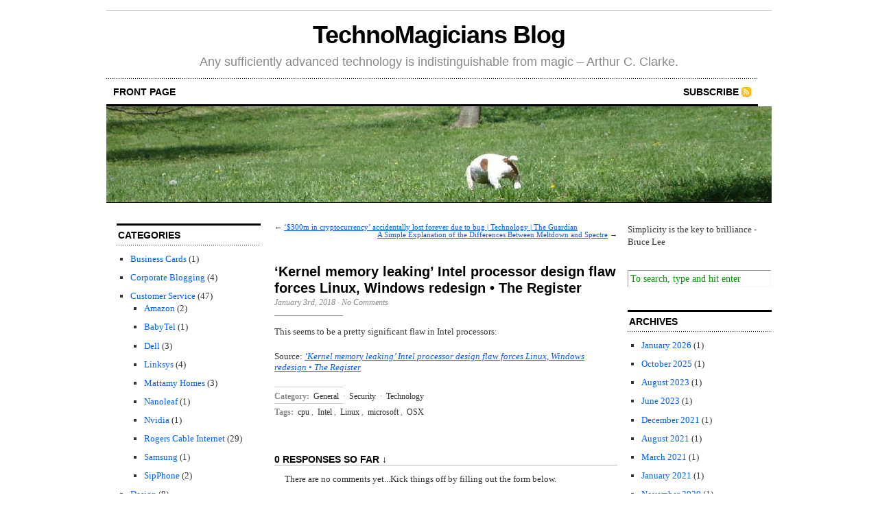

--- FILE ---
content_type: text/html; charset=UTF-8
request_url: https://www.kosmo.com/blogs/techno/?p=765
body_size: 9169
content:
<!DOCTYPE html PUBLIC "-//W3C//DTD XHTML 1.0 Transitional//EN" "http://www.w3.org/TR/xhtml1/DTD/xhtml1-transitional.dtd">
<html xmlns="http://www.w3.org/1999/xhtml">

<head profile="http://gmpg.org/xfn/11">
	<meta http-equiv="Content-Type" content="text/html; charset=UTF-8" />
	
	<title>  &#8216;Kernel memory leaking&#8217; Intel processor design flaw forces Linux, Windows redesign • The Register</title>
	
	<meta name="generator" content="WordPress 6.8.3" /> <!-- leave this for stats -->
	
	<link rel="stylesheet" href="https://www.kosmo.com/blogs/techno/wp-content/themes/cutline-3-column-split-11/style.css" type="text/css" media="screen" />
	<link rel="stylesheet" href="https://www.kosmo.com/blogs/techno/wp-content/themes/cutline-3-column-split-11/custom.css" type="text/css" media="screen" />
	<!--[if lte IE 7]>
	<link rel="stylesheet" type="text/css" href="https://www.kosmo.com/blogs/techno/wp-content/themes/cutline-3-column-split-11/ie7.css" media="screen" />
	<![endif]-->
	<!--[if lte IE 6]>
	<link rel="stylesheet" type="text/css" href="https://www.kosmo.com/blogs/techno/wp-content/themes/cutline-3-column-split-11/ie6.css" media="screen" />
	<![endif]-->
	<link rel="alternate" type="application/rss+xml" title="TechnoMagicians Blog RSS Feed" href="https://www.kosmo.com/blogs/techno/?feed=rss2" />
	<link rel="pingback" href="https://www.kosmo.com/blogs/techno/xmlrpc.php" />

	<meta name='robots' content='max-image-preview:large' />
	<style>img:is([sizes="auto" i], [sizes^="auto," i]) { contain-intrinsic-size: 3000px 1500px }</style>
	<link rel="alternate" type="application/rss+xml" title="TechnoMagicians Blog &raquo; &#8216;Kernel memory leaking&#8217; Intel processor design flaw forces Linux, Windows redesign • The Register Comments Feed" href="https://www.kosmo.com/blogs/techno/?feed=rss2&#038;p=765" />
<script type="text/javascript">
/* <![CDATA[ */
window._wpemojiSettings = {"baseUrl":"https:\/\/s.w.org\/images\/core\/emoji\/16.0.1\/72x72\/","ext":".png","svgUrl":"https:\/\/s.w.org\/images\/core\/emoji\/16.0.1\/svg\/","svgExt":".svg","source":{"concatemoji":"https:\/\/www.kosmo.com\/blogs\/techno\/wp-includes\/js\/wp-emoji-release.min.js?ver=6.8.3"}};
/*! This file is auto-generated */
!function(s,n){var o,i,e;function c(e){try{var t={supportTests:e,timestamp:(new Date).valueOf()};sessionStorage.setItem(o,JSON.stringify(t))}catch(e){}}function p(e,t,n){e.clearRect(0,0,e.canvas.width,e.canvas.height),e.fillText(t,0,0);var t=new Uint32Array(e.getImageData(0,0,e.canvas.width,e.canvas.height).data),a=(e.clearRect(0,0,e.canvas.width,e.canvas.height),e.fillText(n,0,0),new Uint32Array(e.getImageData(0,0,e.canvas.width,e.canvas.height).data));return t.every(function(e,t){return e===a[t]})}function u(e,t){e.clearRect(0,0,e.canvas.width,e.canvas.height),e.fillText(t,0,0);for(var n=e.getImageData(16,16,1,1),a=0;a<n.data.length;a++)if(0!==n.data[a])return!1;return!0}function f(e,t,n,a){switch(t){case"flag":return n(e,"\ud83c\udff3\ufe0f\u200d\u26a7\ufe0f","\ud83c\udff3\ufe0f\u200b\u26a7\ufe0f")?!1:!n(e,"\ud83c\udde8\ud83c\uddf6","\ud83c\udde8\u200b\ud83c\uddf6")&&!n(e,"\ud83c\udff4\udb40\udc67\udb40\udc62\udb40\udc65\udb40\udc6e\udb40\udc67\udb40\udc7f","\ud83c\udff4\u200b\udb40\udc67\u200b\udb40\udc62\u200b\udb40\udc65\u200b\udb40\udc6e\u200b\udb40\udc67\u200b\udb40\udc7f");case"emoji":return!a(e,"\ud83e\udedf")}return!1}function g(e,t,n,a){var r="undefined"!=typeof WorkerGlobalScope&&self instanceof WorkerGlobalScope?new OffscreenCanvas(300,150):s.createElement("canvas"),o=r.getContext("2d",{willReadFrequently:!0}),i=(o.textBaseline="top",o.font="600 32px Arial",{});return e.forEach(function(e){i[e]=t(o,e,n,a)}),i}function t(e){var t=s.createElement("script");t.src=e,t.defer=!0,s.head.appendChild(t)}"undefined"!=typeof Promise&&(o="wpEmojiSettingsSupports",i=["flag","emoji"],n.supports={everything:!0,everythingExceptFlag:!0},e=new Promise(function(e){s.addEventListener("DOMContentLoaded",e,{once:!0})}),new Promise(function(t){var n=function(){try{var e=JSON.parse(sessionStorage.getItem(o));if("object"==typeof e&&"number"==typeof e.timestamp&&(new Date).valueOf()<e.timestamp+604800&&"object"==typeof e.supportTests)return e.supportTests}catch(e){}return null}();if(!n){if("undefined"!=typeof Worker&&"undefined"!=typeof OffscreenCanvas&&"undefined"!=typeof URL&&URL.createObjectURL&&"undefined"!=typeof Blob)try{var e="postMessage("+g.toString()+"("+[JSON.stringify(i),f.toString(),p.toString(),u.toString()].join(",")+"));",a=new Blob([e],{type:"text/javascript"}),r=new Worker(URL.createObjectURL(a),{name:"wpTestEmojiSupports"});return void(r.onmessage=function(e){c(n=e.data),r.terminate(),t(n)})}catch(e){}c(n=g(i,f,p,u))}t(n)}).then(function(e){for(var t in e)n.supports[t]=e[t],n.supports.everything=n.supports.everything&&n.supports[t],"flag"!==t&&(n.supports.everythingExceptFlag=n.supports.everythingExceptFlag&&n.supports[t]);n.supports.everythingExceptFlag=n.supports.everythingExceptFlag&&!n.supports.flag,n.DOMReady=!1,n.readyCallback=function(){n.DOMReady=!0}}).then(function(){return e}).then(function(){var e;n.supports.everything||(n.readyCallback(),(e=n.source||{}).concatemoji?t(e.concatemoji):e.wpemoji&&e.twemoji&&(t(e.twemoji),t(e.wpemoji)))}))}((window,document),window._wpemojiSettings);
/* ]]> */
</script>
<style id='wp-emoji-styles-inline-css' type='text/css'>

	img.wp-smiley, img.emoji {
		display: inline !important;
		border: none !important;
		box-shadow: none !important;
		height: 1em !important;
		width: 1em !important;
		margin: 0 0.07em !important;
		vertical-align: -0.1em !important;
		background: none !important;
		padding: 0 !important;
	}
</style>
<link rel='stylesheet' id='wp-block-library-css' href='https://www.kosmo.com/blogs/techno/wp-includes/css/dist/block-library/style.min.css?ver=6.8.3' type='text/css' media='all' />
<style id='classic-theme-styles-inline-css' type='text/css'>
/*! This file is auto-generated */
.wp-block-button__link{color:#fff;background-color:#32373c;border-radius:9999px;box-shadow:none;text-decoration:none;padding:calc(.667em + 2px) calc(1.333em + 2px);font-size:1.125em}.wp-block-file__button{background:#32373c;color:#fff;text-decoration:none}
</style>
<style id='global-styles-inline-css' type='text/css'>
:root{--wp--preset--aspect-ratio--square: 1;--wp--preset--aspect-ratio--4-3: 4/3;--wp--preset--aspect-ratio--3-4: 3/4;--wp--preset--aspect-ratio--3-2: 3/2;--wp--preset--aspect-ratio--2-3: 2/3;--wp--preset--aspect-ratio--16-9: 16/9;--wp--preset--aspect-ratio--9-16: 9/16;--wp--preset--color--black: #000000;--wp--preset--color--cyan-bluish-gray: #abb8c3;--wp--preset--color--white: #ffffff;--wp--preset--color--pale-pink: #f78da7;--wp--preset--color--vivid-red: #cf2e2e;--wp--preset--color--luminous-vivid-orange: #ff6900;--wp--preset--color--luminous-vivid-amber: #fcb900;--wp--preset--color--light-green-cyan: #7bdcb5;--wp--preset--color--vivid-green-cyan: #00d084;--wp--preset--color--pale-cyan-blue: #8ed1fc;--wp--preset--color--vivid-cyan-blue: #0693e3;--wp--preset--color--vivid-purple: #9b51e0;--wp--preset--gradient--vivid-cyan-blue-to-vivid-purple: linear-gradient(135deg,rgba(6,147,227,1) 0%,rgb(155,81,224) 100%);--wp--preset--gradient--light-green-cyan-to-vivid-green-cyan: linear-gradient(135deg,rgb(122,220,180) 0%,rgb(0,208,130) 100%);--wp--preset--gradient--luminous-vivid-amber-to-luminous-vivid-orange: linear-gradient(135deg,rgba(252,185,0,1) 0%,rgba(255,105,0,1) 100%);--wp--preset--gradient--luminous-vivid-orange-to-vivid-red: linear-gradient(135deg,rgba(255,105,0,1) 0%,rgb(207,46,46) 100%);--wp--preset--gradient--very-light-gray-to-cyan-bluish-gray: linear-gradient(135deg,rgb(238,238,238) 0%,rgb(169,184,195) 100%);--wp--preset--gradient--cool-to-warm-spectrum: linear-gradient(135deg,rgb(74,234,220) 0%,rgb(151,120,209) 20%,rgb(207,42,186) 40%,rgb(238,44,130) 60%,rgb(251,105,98) 80%,rgb(254,248,76) 100%);--wp--preset--gradient--blush-light-purple: linear-gradient(135deg,rgb(255,206,236) 0%,rgb(152,150,240) 100%);--wp--preset--gradient--blush-bordeaux: linear-gradient(135deg,rgb(254,205,165) 0%,rgb(254,45,45) 50%,rgb(107,0,62) 100%);--wp--preset--gradient--luminous-dusk: linear-gradient(135deg,rgb(255,203,112) 0%,rgb(199,81,192) 50%,rgb(65,88,208) 100%);--wp--preset--gradient--pale-ocean: linear-gradient(135deg,rgb(255,245,203) 0%,rgb(182,227,212) 50%,rgb(51,167,181) 100%);--wp--preset--gradient--electric-grass: linear-gradient(135deg,rgb(202,248,128) 0%,rgb(113,206,126) 100%);--wp--preset--gradient--midnight: linear-gradient(135deg,rgb(2,3,129) 0%,rgb(40,116,252) 100%);--wp--preset--font-size--small: 13px;--wp--preset--font-size--medium: 20px;--wp--preset--font-size--large: 36px;--wp--preset--font-size--x-large: 42px;--wp--preset--spacing--20: 0.44rem;--wp--preset--spacing--30: 0.67rem;--wp--preset--spacing--40: 1rem;--wp--preset--spacing--50: 1.5rem;--wp--preset--spacing--60: 2.25rem;--wp--preset--spacing--70: 3.38rem;--wp--preset--spacing--80: 5.06rem;--wp--preset--shadow--natural: 6px 6px 9px rgba(0, 0, 0, 0.2);--wp--preset--shadow--deep: 12px 12px 50px rgba(0, 0, 0, 0.4);--wp--preset--shadow--sharp: 6px 6px 0px rgba(0, 0, 0, 0.2);--wp--preset--shadow--outlined: 6px 6px 0px -3px rgba(255, 255, 255, 1), 6px 6px rgba(0, 0, 0, 1);--wp--preset--shadow--crisp: 6px 6px 0px rgba(0, 0, 0, 1);}:where(.is-layout-flex){gap: 0.5em;}:where(.is-layout-grid){gap: 0.5em;}body .is-layout-flex{display: flex;}.is-layout-flex{flex-wrap: wrap;align-items: center;}.is-layout-flex > :is(*, div){margin: 0;}body .is-layout-grid{display: grid;}.is-layout-grid > :is(*, div){margin: 0;}:where(.wp-block-columns.is-layout-flex){gap: 2em;}:where(.wp-block-columns.is-layout-grid){gap: 2em;}:where(.wp-block-post-template.is-layout-flex){gap: 1.25em;}:where(.wp-block-post-template.is-layout-grid){gap: 1.25em;}.has-black-color{color: var(--wp--preset--color--black) !important;}.has-cyan-bluish-gray-color{color: var(--wp--preset--color--cyan-bluish-gray) !important;}.has-white-color{color: var(--wp--preset--color--white) !important;}.has-pale-pink-color{color: var(--wp--preset--color--pale-pink) !important;}.has-vivid-red-color{color: var(--wp--preset--color--vivid-red) !important;}.has-luminous-vivid-orange-color{color: var(--wp--preset--color--luminous-vivid-orange) !important;}.has-luminous-vivid-amber-color{color: var(--wp--preset--color--luminous-vivid-amber) !important;}.has-light-green-cyan-color{color: var(--wp--preset--color--light-green-cyan) !important;}.has-vivid-green-cyan-color{color: var(--wp--preset--color--vivid-green-cyan) !important;}.has-pale-cyan-blue-color{color: var(--wp--preset--color--pale-cyan-blue) !important;}.has-vivid-cyan-blue-color{color: var(--wp--preset--color--vivid-cyan-blue) !important;}.has-vivid-purple-color{color: var(--wp--preset--color--vivid-purple) !important;}.has-black-background-color{background-color: var(--wp--preset--color--black) !important;}.has-cyan-bluish-gray-background-color{background-color: var(--wp--preset--color--cyan-bluish-gray) !important;}.has-white-background-color{background-color: var(--wp--preset--color--white) !important;}.has-pale-pink-background-color{background-color: var(--wp--preset--color--pale-pink) !important;}.has-vivid-red-background-color{background-color: var(--wp--preset--color--vivid-red) !important;}.has-luminous-vivid-orange-background-color{background-color: var(--wp--preset--color--luminous-vivid-orange) !important;}.has-luminous-vivid-amber-background-color{background-color: var(--wp--preset--color--luminous-vivid-amber) !important;}.has-light-green-cyan-background-color{background-color: var(--wp--preset--color--light-green-cyan) !important;}.has-vivid-green-cyan-background-color{background-color: var(--wp--preset--color--vivid-green-cyan) !important;}.has-pale-cyan-blue-background-color{background-color: var(--wp--preset--color--pale-cyan-blue) !important;}.has-vivid-cyan-blue-background-color{background-color: var(--wp--preset--color--vivid-cyan-blue) !important;}.has-vivid-purple-background-color{background-color: var(--wp--preset--color--vivid-purple) !important;}.has-black-border-color{border-color: var(--wp--preset--color--black) !important;}.has-cyan-bluish-gray-border-color{border-color: var(--wp--preset--color--cyan-bluish-gray) !important;}.has-white-border-color{border-color: var(--wp--preset--color--white) !important;}.has-pale-pink-border-color{border-color: var(--wp--preset--color--pale-pink) !important;}.has-vivid-red-border-color{border-color: var(--wp--preset--color--vivid-red) !important;}.has-luminous-vivid-orange-border-color{border-color: var(--wp--preset--color--luminous-vivid-orange) !important;}.has-luminous-vivid-amber-border-color{border-color: var(--wp--preset--color--luminous-vivid-amber) !important;}.has-light-green-cyan-border-color{border-color: var(--wp--preset--color--light-green-cyan) !important;}.has-vivid-green-cyan-border-color{border-color: var(--wp--preset--color--vivid-green-cyan) !important;}.has-pale-cyan-blue-border-color{border-color: var(--wp--preset--color--pale-cyan-blue) !important;}.has-vivid-cyan-blue-border-color{border-color: var(--wp--preset--color--vivid-cyan-blue) !important;}.has-vivid-purple-border-color{border-color: var(--wp--preset--color--vivid-purple) !important;}.has-vivid-cyan-blue-to-vivid-purple-gradient-background{background: var(--wp--preset--gradient--vivid-cyan-blue-to-vivid-purple) !important;}.has-light-green-cyan-to-vivid-green-cyan-gradient-background{background: var(--wp--preset--gradient--light-green-cyan-to-vivid-green-cyan) !important;}.has-luminous-vivid-amber-to-luminous-vivid-orange-gradient-background{background: var(--wp--preset--gradient--luminous-vivid-amber-to-luminous-vivid-orange) !important;}.has-luminous-vivid-orange-to-vivid-red-gradient-background{background: var(--wp--preset--gradient--luminous-vivid-orange-to-vivid-red) !important;}.has-very-light-gray-to-cyan-bluish-gray-gradient-background{background: var(--wp--preset--gradient--very-light-gray-to-cyan-bluish-gray) !important;}.has-cool-to-warm-spectrum-gradient-background{background: var(--wp--preset--gradient--cool-to-warm-spectrum) !important;}.has-blush-light-purple-gradient-background{background: var(--wp--preset--gradient--blush-light-purple) !important;}.has-blush-bordeaux-gradient-background{background: var(--wp--preset--gradient--blush-bordeaux) !important;}.has-luminous-dusk-gradient-background{background: var(--wp--preset--gradient--luminous-dusk) !important;}.has-pale-ocean-gradient-background{background: var(--wp--preset--gradient--pale-ocean) !important;}.has-electric-grass-gradient-background{background: var(--wp--preset--gradient--electric-grass) !important;}.has-midnight-gradient-background{background: var(--wp--preset--gradient--midnight) !important;}.has-small-font-size{font-size: var(--wp--preset--font-size--small) !important;}.has-medium-font-size{font-size: var(--wp--preset--font-size--medium) !important;}.has-large-font-size{font-size: var(--wp--preset--font-size--large) !important;}.has-x-large-font-size{font-size: var(--wp--preset--font-size--x-large) !important;}
:where(.wp-block-post-template.is-layout-flex){gap: 1.25em;}:where(.wp-block-post-template.is-layout-grid){gap: 1.25em;}
:where(.wp-block-columns.is-layout-flex){gap: 2em;}:where(.wp-block-columns.is-layout-grid){gap: 2em;}
:root :where(.wp-block-pullquote){font-size: 1.5em;line-height: 1.6;}
</style>
<script type="text/javascript" src="https://www.kosmo.com/blogs/techno/wp-includes/js/jquery/jquery.min.js?ver=3.7.1" id="jquery-core-js"></script>
<script type="text/javascript" src="https://www.kosmo.com/blogs/techno/wp-includes/js/jquery/jquery-migrate.min.js?ver=3.4.1" id="jquery-migrate-js"></script>
<script type="text/javascript" src="https://www.kosmo.com/blogs/techno/wp-content/plugins/google-analyticator/external-tracking.min.js?ver=6.5.4" id="ga-external-tracking-js"></script>
<link rel="https://api.w.org/" href="https://www.kosmo.com/blogs/techno/index.php?rest_route=/" /><link rel="alternate" title="JSON" type="application/json" href="https://www.kosmo.com/blogs/techno/index.php?rest_route=/wp/v2/posts/765" /><link rel="EditURI" type="application/rsd+xml" title="RSD" href="https://www.kosmo.com/blogs/techno/xmlrpc.php?rsd" />
<meta name="generator" content="WordPress 6.8.3" />
<link rel="canonical" href="https://www.kosmo.com/blogs/techno/?p=765" />
<link rel='shortlink' href='https://www.kosmo.com/blogs/techno/?p=765' />
<link rel="alternate" title="oEmbed (JSON)" type="application/json+oembed" href="https://www.kosmo.com/blogs/techno/index.php?rest_route=%2Foembed%2F1.0%2Fembed&#038;url=https%3A%2F%2Fwww.kosmo.com%2Fblogs%2Ftechno%2F%3Fp%3D765" />
<link rel="alternate" title="oEmbed (XML)" type="text/xml+oembed" href="https://www.kosmo.com/blogs/techno/index.php?rest_route=%2Foembed%2F1.0%2Fembed&#038;url=https%3A%2F%2Fwww.kosmo.com%2Fblogs%2Ftechno%2F%3Fp%3D765&#038;format=xml" />
<style type="text/css">.recentcomments a{display:inline !important;padding:0 !important;margin:0 !important;}</style><!-- Google Analytics Tracking by Google Analyticator 6.5.4: http://www.videousermanuals.com/google-analyticator/ -->
<script type="text/javascript">window.google_analytics_uacct = "pub-2832010751335740";</script>
<script type="text/javascript">
    var analyticsFileTypes = [''];
    var analyticsSnippet = 'enabled';
    var analyticsEventTracking = 'enabled';
</script>
<script type="text/javascript">
	var _gaq = _gaq || [];
  
	_gaq.push(['_setAccount', 'UA-275341-1']);
    _gaq.push(['_addDevId', 'i9k95']); // Google Analyticator App ID with Google
	_gaq.push(['_trackPageview']);

	(function() {
		var ga = document.createElement('script'); ga.type = 'text/javascript'; ga.async = true;
		                ga.src = ('https:' == document.location.protocol ? 'https://ssl' : 'http://www') + '.google-analytics.com/ga.js';
		                var s = document.getElementsByTagName('script')[0]; s.parentNode.insertBefore(ga, s);
	})();
</script>
</head>
<body class="custom">

<div id="container">

	<div id="masthead">
		<h1><a href="https://www.kosmo.com/blogs/techno">TechnoMagicians Blog</a></h1>
		<h3>Any sufficiently advanced technology is indistinguishable from magic &#8211; Arthur C. Clarke.</h3>
	</div>

	<ul id="nav">
		<li><a href="https://www.kosmo.com/blogs/techno">front page</a></li>
<!-- Comment out the archives and about for now
		<li><a href="https://www.kosmo.com/blogs/techno/archives/">archives</a></li>
		<li><a href="https://www.kosmo.com/blogs/techno/about/">about</a></li>
-->
		<li class="rss"><a href="https://www.kosmo.com/blogs/techno/?feed=rss2">Subscribe</a></li>
	</ul>
	
	<div id="header_img">
				<img src="https://www.kosmo.com/blogs/techno/wp-content/themes/cutline-3-column-split-11/images/header_2.jpg" width="970" height="140" alt="TechnoMagicians Blog header image 2" title="TechnoMagicians Blog header image 2" />
			</div>
	<div id="content_box">
	
		<div id="l_sidebar">
	<ul class="sidebar_list">
		<li id="categories-151984941" class="widget widget_categories"><h2 class="widgettitle">Categories</h2>

			<ul>
					<li class="cat-item cat-item-14"><a href="https://www.kosmo.com/blogs/techno/?cat=14">Business Cards</a> (1)
</li>
	<li class="cat-item cat-item-13"><a href="https://www.kosmo.com/blogs/techno/?cat=13">Corporate Blogging</a> (4)
</li>
	<li class="cat-item cat-item-24"><a href="https://www.kosmo.com/blogs/techno/?cat=24">Customer Service</a> (47)
<ul class='children'>
	<li class="cat-item cat-item-213"><a href="https://www.kosmo.com/blogs/techno/?cat=213">Amazon</a> (2)
</li>
	<li class="cat-item cat-item-19"><a href="https://www.kosmo.com/blogs/techno/?cat=19">BabyTel</a> (1)
</li>
	<li class="cat-item cat-item-12"><a href="https://www.kosmo.com/blogs/techno/?cat=12">Dell</a> (3)
</li>
	<li class="cat-item cat-item-4"><a href="https://www.kosmo.com/blogs/techno/?cat=4">Linksys</a> (4)
</li>
	<li class="cat-item cat-item-10"><a href="https://www.kosmo.com/blogs/techno/?cat=10">Mattamy Homes</a> (3)
</li>
	<li class="cat-item cat-item-323"><a href="https://www.kosmo.com/blogs/techno/?cat=323">Nanoleaf</a> (1)
</li>
	<li class="cat-item cat-item-25"><a href="https://www.kosmo.com/blogs/techno/?cat=25">Nvidia</a> (1)
</li>
	<li class="cat-item cat-item-8"><a href="https://www.kosmo.com/blogs/techno/?cat=8">Rogers Cable Internet</a> (29)
</li>
	<li class="cat-item cat-item-191"><a href="https://www.kosmo.com/blogs/techno/?cat=191">Samsung</a> (1)
</li>
	<li class="cat-item cat-item-15"><a href="https://www.kosmo.com/blogs/techno/?cat=15">SipPhone</a> (2)
</li>
</ul>
</li>
	<li class="cat-item cat-item-161"><a href="https://www.kosmo.com/blogs/techno/?cat=161">Design</a> (8)
</li>
	<li class="cat-item cat-item-3"><a href="https://www.kosmo.com/blogs/techno/?cat=3">General</a> (269)
</li>
	<li class="cat-item cat-item-23"><a href="https://www.kosmo.com/blogs/techno/?cat=23">Operating Systems</a> (15)
<ul class='children'>
	<li class="cat-item cat-item-180"><a href="https://www.kosmo.com/blogs/techno/?cat=180">Apple iOS</a> (10)
</li>
	<li class="cat-item cat-item-272"><a href="https://www.kosmo.com/blogs/techno/?cat=272">Apple OSX</a> (2)
</li>
	<li class="cat-item cat-item-7"><a href="https://www.kosmo.com/blogs/techno/?cat=7">Windows XP</a> (4)
</li>
</ul>
</li>
	<li class="cat-item cat-item-232"><a href="https://www.kosmo.com/blogs/techno/?cat=232">Security</a> (8)
</li>
	<li class="cat-item cat-item-6"><a href="https://www.kosmo.com/blogs/techno/?cat=6">Software Development</a> (14)
</li>
	<li class="cat-item cat-item-5"><a href="https://www.kosmo.com/blogs/techno/?cat=5">Spam</a> (32)
</li>
	<li class="cat-item cat-item-251"><a href="https://www.kosmo.com/blogs/techno/?cat=251">Technology</a> (44)
</li>
	<li class="cat-item cat-item-239"><a href="https://www.kosmo.com/blogs/techno/?cat=239">Virtual Reality</a> (5)
</li>
			</ul>

			</li>

		<li id="recent-posts-2" class="widget widget_recent_entries">
		<h2 class="widgettitle">Recent Posts</h2>

		<ul>
											<li>
					<a href="https://www.kosmo.com/blogs/techno/?p=870">YouTube adds more parental controls, including a way to block teens from watching Shorts</a>
									</li>
											<li>
					<a href="https://www.kosmo.com/blogs/techno/?p=865">TechnoMagician was taken</a>
									</li>
											<li>
					<a href="https://www.kosmo.com/blogs/techno/?p=861">Another Reason Not To Trust Google</a>
									</li>
											<li>
					<a href="https://www.kosmo.com/blogs/techno/?p=858">Apple Vision Pro</a>
									</li>
											<li>
					<a href="https://www.kosmo.com/blogs/techno/?p=853">Totally Untrue Statement From Apple Exec</a>
									</li>
											<li>
					<a href="https://www.kosmo.com/blogs/techno/?p=847">Google Paying Providers</a>
									</li>
											<li>
					<a href="https://www.kosmo.com/blogs/techno/?p=842">Nanoleaf Terrible Customer Service</a>
									</li>
											<li>
					<a href="https://www.kosmo.com/blogs/techno/?p=837">100% Uptime For Slack is 100% False</a>
									</li>
					</ul>

		</li>
<li id="recent-comments-2" class="widget widget_recent_comments"><h2 class="widgettitle">Recent Comments</h2>
<ul id="recentcomments"><li class="recentcomments"><span class="comment-author-link"><a href="http://www.niagarafallsvacationgiveaways.com" class="url" rel="ugc external nofollow">Marcus Aurelius</a></span> on <a href="https://www.kosmo.com/blogs/techno/?p=674&#038;cpage=1#comment-53404">John Ivison: Kevin O’Leary is out? Mr. Wonderful was barely in</a></li><li class="recentcomments"><span class="comment-author-link"><a href="http://www.kosmo.com/blogs/techno/?p=599" class="url" rel="ugc">Apple Fixes Terrible UI Design | TechnoMagicians Blog</a></span> on <a href="https://www.kosmo.com/blogs/techno/?p=576&#038;cpage=1#comment-11078">Apple&#8217;s Terribe UI Design</a></li><li class="recentcomments"><span class="comment-author-link">Al K</span> on <a href="https://www.kosmo.com/blogs/techno/?p=552&#038;cpage=1#comment-3747">The Paper Hype</a></li><li class="recentcomments"><span class="comment-author-link">Tim A</span> on <a href="https://www.kosmo.com/blogs/techno/?p=128&#038;cpage=1#comment-81">Ajax / JSRS / Google Maps / Real-time Network Monitoring</a></li><li class="recentcomments"><span class="comment-author-link">owis</span> on <a href="https://www.kosmo.com/blogs/techno/?p=128&#038;cpage=1#comment-79">Ajax / JSRS / Google Maps / Real-time Network Monitoring</a></li><li class="recentcomments"><span class="comment-author-link"><a href="http://www.kosmo.com/blogs/techno/?p=522" class="url" rel="ugc">Heads Or Tails Update | TechnoMagicians Blog</a></span> on <a href="https://www.kosmo.com/blogs/techno/?p=302&#038;cpage=1#comment-24">Heads Or Tails?</a></li><li class="recentcomments"><span class="comment-author-link"><a href="http://www.kosmo.com/blogs/techno/?p=514" class="url" rel="ugc">HipChat | TechnoMagicians Blog</a></span> on <a href="https://www.kosmo.com/blogs/techno/?p=416&#038;cpage=1#comment-21">TTYL BlogChat</a></li><li class="recentcomments"><span class="comment-author-link"><a href="http://www.kosmo.com/blogs/techno/?p=492" class="url" rel="ugc">Apple iTablet | TechnoMagicians Blog</a></span> on <a href="https://www.kosmo.com/blogs/techno/?p=387&#038;cpage=1#comment-20">iTouch</a></li></ul></li>
<li id="meta-2" class="widget widget_meta"><h2 class="widgettitle">Meta</h2>

		<ul>
						<li><a href="https://www.kosmo.com/blogs/techno/wp-login.php">Log in</a></li>
			<li><a href="https://www.kosmo.com/blogs/techno/?feed=rss2">Entries feed</a></li>
			<li><a href="https://www.kosmo.com/blogs/techno/?feed=comments-rss2">Comments feed</a></li>

			<li><a href="https://wordpress.org/">WordPress.org</a></li>
		</ul>

		</li>
<li id="text-189779611" class="widget widget_text">			<div class="textwidget"><script type="text/javascript" language="javascript">
  amzn_assoc_ad_type = "contextual";
  amzn_assoc_tracking_id = "technoblog-20";
  amzn_assoc_marketplace = "amazon";
  amzn_assoc_region = "US";
  amzn_assoc_placement = "QESSRFNISEPRBLWM";
  amzn_assoc_linkid = "QESSRFNISEPRBLWM";
  amzn_assoc_emphasize_categories = "1000, 13900861, 2335752011, 13900871, 130, 172282, 133140011, 1064954, 229534, 228013, 165793011, 404272, 468642, 377110011";
  amzn_assoc_fallback_products = "";
  amzn_assoc_width = "160";
  amzn_assoc_height = "600";
</script>
<script type="text/javascript" language="javascript" src="//z-na.amazon-adsystem.com/widgets/q?ServiceVersion=20070822&Operation=GetScript&ID=OneJS&WS=1&MarketPlace=US&source=ac"></script></div>
		</li>
	</ul>
</div>		
		<div id="content" class="posts">
			
				
		
<div class="navigation">
	<span class="previous">&larr; <a href="https://www.kosmo.com/blogs/techno/?p=758" rel="prev">&#8216;$300m in cryptocurrency&#8217; accidentally lost forever due to bug | Technology | The Guardian</a></span>
	<span class="next"><a href="https://www.kosmo.com/blogs/techno/?p=767" rel="next">A Simple Explanation of the Differences Between Meltdown and Spectre</a> &rarr;</span>
</div>
<div class="clear whitespace"></div>

						
			<h2>&#8216;Kernel memory leaking&#8217; Intel processor design flaw forces Linux, Windows redesign • The Register</h2>
			<h4>January 3rd, 2018<!-- by Tim A --> &middot; <a href="https://www.kosmo.com/blogs/techno/?p=765#comments">No Comments</a></h4>
			<div class="entry">
				<p>This seems to be a pretty significant flaw in Intel processors:</p>
<p>Source: <em><a href="https://www.theregister.co.uk/2018/01/02/intel_cpu_design_flaw/">&#8216;Kernel memory leaking&#8217; Intel processor design flaw forces Linux, Windows redesign • The Register</a></em></p>
							</div>
			<p class="tagged"><strong>Category:</strong> <a href="https://www.kosmo.com/blogs/techno/?cat=3" rel="category">General</a> &middot; <a href="https://www.kosmo.com/blogs/techno/?cat=232" rel="category">Security</a> &middot; <a href="https://www.kosmo.com/blogs/techno/?cat=251" rel="category">Technology</a></p>
                        <p class="tagged"><strong>Tags:</strong> <a href="https://www.kosmo.com/blogs/techno/?tag=cpu" rel="tag">cpu</a>, <a href="https://www.kosmo.com/blogs/techno/?tag=intel" rel="tag">Intel</a>, <a href="https://www.kosmo.com/blogs/techno/?tag=linux" rel="tag">Linux</a>, <a href="https://www.kosmo.com/blogs/techno/?tag=microsoft" rel="tag">microsoft</a>, <a href="https://www.kosmo.com/blogs/techno/?tag=osx" rel="tag">OSX</a></p>
			<div class="clear"></div>
			
			
<!-- You can start editing here. -->


<div id="comments">

	<h3 class="comments_headers">0 responses so far &darr;</h3>
	
	<ul id="comment_list">

	
		 
			<!-- If comments are open, but there are no comments. -->
				<li class="comment">
					<div class="entry">
						<p>There are no comments yet...Kick things off by filling out the form below.</p>
					</div>
				</li>

		
	</ul>

	

	<!-- Comment Form -->
		
		
			<h3 id="respond" class="comments_headers">Leave a Comment</h3>
			<form action="https://www.kosmo.com/blogs/techno/wp-comments-post.php" method="post" id="comment_form">
			
										<p><input class="text_input" type="text" name="author" id="author" value="" tabindex="1" /><label for="author"><strong>Name</strong></label></p>
				<p><input class="text_input" type="text" name="email" id="email" value="" tabindex="2" /><label for="email"><strong>Mail</strong></label></p>
				<p><input class="text_input" type="text" name="url" id="url" value="" tabindex="3" /><label for="url"><strong>Website</strong></label></p>
							<!--<p><small><strong>XHTML:</strong> You can use these tags: &lt;a href=&quot;&quot; title=&quot;&quot;&gt; &lt;abbr title=&quot;&quot;&gt; &lt;acronym title=&quot;&quot;&gt; &lt;b&gt; &lt;blockquote cite=&quot;&quot;&gt; &lt;cite&gt; &lt;code&gt; &lt;del datetime=&quot;&quot;&gt; &lt;em&gt; &lt;i&gt; &lt;q cite=&quot;&quot;&gt; &lt;s&gt; &lt;strike&gt; &lt;strong&gt; </small></p>-->
			
				<p><textarea class="text_input text_area" name="comment" id="comment" rows="7" tabindex="4"></textarea></p>
			
							
				<p>
					<input name="submit" class="form_submit" type="submit" id="submit" src="https://www.kosmo.com/blogs/techno/wp-content/themes/cutline-3-column-split-11/images/submit_comment.gif" tabindex="5" value="Submit" />
					<input type="hidden" name="comment_post_ID" value="765" />
				</p>
		
				<p style="display: none;"><input type="hidden" id="akismet_comment_nonce" name="akismet_comment_nonce" value="4491fc6ad8" /></p><p style="display: none !important;" class="akismet-fields-container" data-prefix="ak_"><label>&#916;<textarea name="ak_hp_textarea" cols="45" rows="8" maxlength="100"></textarea></label><input type="hidden" id="ak_js_1" name="ak_js" value="230"/><script>document.getElementById( "ak_js_1" ).setAttribute( "value", ( new Date() ).getTime() );</script></p>	
			</form>

		
</div> <!-- Close #comments container -->
<div class="clear flat"></div>
			
				
		</div>
		
		<div id="sidebar">
	<ul class="sidebar_list">
		<li id="text-151986412" class="widget widget_text">			<div class="textwidget">Simplicity is the key to brilliance - Bruce Lee</div>
		</li>
<li id="search-2" class="widget widget_search"><form method="get" id="search_form" action="https://www.kosmo.com/blogs/techno/">
	<input type="text" class="search_input" value="To search, type and hit enter" name="s" id="s" onfocus="if (this.value == 'To search, type and hit enter') {this.value = '';}" onblur="if (this.value == '') {this.value = 'To search, type and hit enter';}" />
	<input type="hidden" id="searchsubmit" value="Search" />
</form>
</li>
<li id="archives-2" class="widget widget_archive"><h2 class="widgettitle">Archives</h2>

			<ul>
					<li><a href='https://www.kosmo.com/blogs/techno/?m=202601'>January 2026</a>&nbsp;(1)</li>
	<li><a href='https://www.kosmo.com/blogs/techno/?m=202510'>October 2025</a>&nbsp;(1)</li>
	<li><a href='https://www.kosmo.com/blogs/techno/?m=202308'>August 2023</a>&nbsp;(1)</li>
	<li><a href='https://www.kosmo.com/blogs/techno/?m=202306'>June 2023</a>&nbsp;(1)</li>
	<li><a href='https://www.kosmo.com/blogs/techno/?m=202112'>December 2021</a>&nbsp;(1)</li>
	<li><a href='https://www.kosmo.com/blogs/techno/?m=202108'>August 2021</a>&nbsp;(1)</li>
	<li><a href='https://www.kosmo.com/blogs/techno/?m=202103'>March 2021</a>&nbsp;(1)</li>
	<li><a href='https://www.kosmo.com/blogs/techno/?m=202101'>January 2021</a>&nbsp;(1)</li>
	<li><a href='https://www.kosmo.com/blogs/techno/?m=202011'>November 2020</a>&nbsp;(1)</li>
	<li><a href='https://www.kosmo.com/blogs/techno/?m=202010'>October 2020</a>&nbsp;(2)</li>
	<li><a href='https://www.kosmo.com/blogs/techno/?m=202008'>August 2020</a>&nbsp;(2)</li>
	<li><a href='https://www.kosmo.com/blogs/techno/?m=202007'>July 2020</a>&nbsp;(2)</li>
	<li><a href='https://www.kosmo.com/blogs/techno/?m=201909'>September 2019</a>&nbsp;(1)</li>
	<li><a href='https://www.kosmo.com/blogs/techno/?m=201903'>March 2019</a>&nbsp;(2)</li>
	<li><a href='https://www.kosmo.com/blogs/techno/?m=201901'>January 2019</a>&nbsp;(2)</li>
	<li><a href='https://www.kosmo.com/blogs/techno/?m=201810'>October 2018</a>&nbsp;(1)</li>
	<li><a href='https://www.kosmo.com/blogs/techno/?m=201808'>August 2018</a>&nbsp;(2)</li>
	<li><a href='https://www.kosmo.com/blogs/techno/?m=201805'>May 2018</a>&nbsp;(1)</li>
	<li><a href='https://www.kosmo.com/blogs/techno/?m=201804'>April 2018</a>&nbsp;(2)</li>
	<li><a href='https://www.kosmo.com/blogs/techno/?m=201802'>February 2018</a>&nbsp;(1)</li>
	<li><a href='https://www.kosmo.com/blogs/techno/?m=201801'>January 2018</a>&nbsp;(2)</li>
	<li><a href='https://www.kosmo.com/blogs/techno/?m=201711'>November 2017</a>&nbsp;(1)</li>
	<li><a href='https://www.kosmo.com/blogs/techno/?m=201710'>October 2017</a>&nbsp;(4)</li>
	<li><a href='https://www.kosmo.com/blogs/techno/?m=201709'>September 2017</a>&nbsp;(4)</li>
	<li><a href='https://www.kosmo.com/blogs/techno/?m=201708'>August 2017</a>&nbsp;(2)</li>
	<li><a href='https://www.kosmo.com/blogs/techno/?m=201707'>July 2017</a>&nbsp;(4)</li>
	<li><a href='https://www.kosmo.com/blogs/techno/?m=201706'>June 2017</a>&nbsp;(5)</li>
	<li><a href='https://www.kosmo.com/blogs/techno/?m=201705'>May 2017</a>&nbsp;(4)</li>
	<li><a href='https://www.kosmo.com/blogs/techno/?m=201704'>April 2017</a>&nbsp;(4)</li>
	<li><a href='https://www.kosmo.com/blogs/techno/?m=201703'>March 2017</a>&nbsp;(1)</li>
	<li><a href='https://www.kosmo.com/blogs/techno/?m=201702'>February 2017</a>&nbsp;(3)</li>
	<li><a href='https://www.kosmo.com/blogs/techno/?m=201401'>January 2014</a>&nbsp;(1)</li>
	<li><a href='https://www.kosmo.com/blogs/techno/?m=201306'>June 2013</a>&nbsp;(4)</li>
	<li><a href='https://www.kosmo.com/blogs/techno/?m=201211'>November 2012</a>&nbsp;(1)</li>
	<li><a href='https://www.kosmo.com/blogs/techno/?m=201210'>October 2012</a>&nbsp;(2)</li>
	<li><a href='https://www.kosmo.com/blogs/techno/?m=201209'>September 2012</a>&nbsp;(3)</li>
	<li><a href='https://www.kosmo.com/blogs/techno/?m=201204'>April 2012</a>&nbsp;(1)</li>
	<li><a href='https://www.kosmo.com/blogs/techno/?m=201203'>March 2012</a>&nbsp;(1)</li>
	<li><a href='https://www.kosmo.com/blogs/techno/?m=201201'>January 2012</a>&nbsp;(1)</li>
	<li><a href='https://www.kosmo.com/blogs/techno/?m=201109'>September 2011</a>&nbsp;(1)</li>
	<li><a href='https://www.kosmo.com/blogs/techno/?m=201101'>January 2011</a>&nbsp;(1)</li>
	<li><a href='https://www.kosmo.com/blogs/techno/?m=201002'>February 2010</a>&nbsp;(1)</li>
	<li><a href='https://www.kosmo.com/blogs/techno/?m=201001'>January 2010</a>&nbsp;(1)</li>
	<li><a href='https://www.kosmo.com/blogs/techno/?m=200906'>June 2009</a>&nbsp;(2)</li>
	<li><a href='https://www.kosmo.com/blogs/techno/?m=200905'>May 2009</a>&nbsp;(4)</li>
	<li><a href='https://www.kosmo.com/blogs/techno/?m=200904'>April 2009</a>&nbsp;(7)</li>
	<li><a href='https://www.kosmo.com/blogs/techno/?m=200903'>March 2009</a>&nbsp;(1)</li>
	<li><a href='https://www.kosmo.com/blogs/techno/?m=200902'>February 2009</a>&nbsp;(2)</li>
	<li><a href='https://www.kosmo.com/blogs/techno/?m=200901'>January 2009</a>&nbsp;(3)</li>
	<li><a href='https://www.kosmo.com/blogs/techno/?m=200812'>December 2008</a>&nbsp;(1)</li>
	<li><a href='https://www.kosmo.com/blogs/techno/?m=200811'>November 2008</a>&nbsp;(3)</li>
	<li><a href='https://www.kosmo.com/blogs/techno/?m=200809'>September 2008</a>&nbsp;(2)</li>
	<li><a href='https://www.kosmo.com/blogs/techno/?m=200808'>August 2008</a>&nbsp;(3)</li>
	<li><a href='https://www.kosmo.com/blogs/techno/?m=200807'>July 2008</a>&nbsp;(10)</li>
	<li><a href='https://www.kosmo.com/blogs/techno/?m=200806'>June 2008</a>&nbsp;(3)</li>
	<li><a href='https://www.kosmo.com/blogs/techno/?m=200805'>May 2008</a>&nbsp;(1)</li>
	<li><a href='https://www.kosmo.com/blogs/techno/?m=200804'>April 2008</a>&nbsp;(2)</li>
	<li><a href='https://www.kosmo.com/blogs/techno/?m=200803'>March 2008</a>&nbsp;(1)</li>
	<li><a href='https://www.kosmo.com/blogs/techno/?m=200712'>December 2007</a>&nbsp;(3)</li>
	<li><a href='https://www.kosmo.com/blogs/techno/?m=200710'>October 2007</a>&nbsp;(2)</li>
	<li><a href='https://www.kosmo.com/blogs/techno/?m=200708'>August 2007</a>&nbsp;(2)</li>
	<li><a href='https://www.kosmo.com/blogs/techno/?m=200707'>July 2007</a>&nbsp;(4)</li>
	<li><a href='https://www.kosmo.com/blogs/techno/?m=200706'>June 2007</a>&nbsp;(2)</li>
	<li><a href='https://www.kosmo.com/blogs/techno/?m=200705'>May 2007</a>&nbsp;(2)</li>
	<li><a href='https://www.kosmo.com/blogs/techno/?m=200704'>April 2007</a>&nbsp;(2)</li>
	<li><a href='https://www.kosmo.com/blogs/techno/?m=200703'>March 2007</a>&nbsp;(1)</li>
	<li><a href='https://www.kosmo.com/blogs/techno/?m=200701'>January 2007</a>&nbsp;(6)</li>
	<li><a href='https://www.kosmo.com/blogs/techno/?m=200612'>December 2006</a>&nbsp;(2)</li>
	<li><a href='https://www.kosmo.com/blogs/techno/?m=200611'>November 2006</a>&nbsp;(4)</li>
	<li><a href='https://www.kosmo.com/blogs/techno/?m=200610'>October 2006</a>&nbsp;(2)</li>
	<li><a href='https://www.kosmo.com/blogs/techno/?m=200609'>September 2006</a>&nbsp;(5)</li>
	<li><a href='https://www.kosmo.com/blogs/techno/?m=200608'>August 2006</a>&nbsp;(5)</li>
	<li><a href='https://www.kosmo.com/blogs/techno/?m=200607'>July 2006</a>&nbsp;(2)</li>
	<li><a href='https://www.kosmo.com/blogs/techno/?m=200606'>June 2006</a>&nbsp;(3)</li>
	<li><a href='https://www.kosmo.com/blogs/techno/?m=200605'>May 2006</a>&nbsp;(4)</li>
	<li><a href='https://www.kosmo.com/blogs/techno/?m=200604'>April 2006</a>&nbsp;(5)</li>
	<li><a href='https://www.kosmo.com/blogs/techno/?m=200603'>March 2006</a>&nbsp;(3)</li>
	<li><a href='https://www.kosmo.com/blogs/techno/?m=200602'>February 2006</a>&nbsp;(5)</li>
	<li><a href='https://www.kosmo.com/blogs/techno/?m=200601'>January 2006</a>&nbsp;(12)</li>
	<li><a href='https://www.kosmo.com/blogs/techno/?m=200512'>December 2005</a>&nbsp;(7)</li>
	<li><a href='https://www.kosmo.com/blogs/techno/?m=200511'>November 2005</a>&nbsp;(3)</li>
	<li><a href='https://www.kosmo.com/blogs/techno/?m=200510'>October 2005</a>&nbsp;(3)</li>
	<li><a href='https://www.kosmo.com/blogs/techno/?m=200509'>September 2005</a>&nbsp;(8)</li>
	<li><a href='https://www.kosmo.com/blogs/techno/?m=200508'>August 2005</a>&nbsp;(8)</li>
	<li><a href='https://www.kosmo.com/blogs/techno/?m=200507'>July 2005</a>&nbsp;(8)</li>
	<li><a href='https://www.kosmo.com/blogs/techno/?m=200506'>June 2005</a>&nbsp;(3)</li>
	<li><a href='https://www.kosmo.com/blogs/techno/?m=200505'>May 2005</a>&nbsp;(7)</li>
	<li><a href='https://www.kosmo.com/blogs/techno/?m=200504'>April 2005</a>&nbsp;(4)</li>
	<li><a href='https://www.kosmo.com/blogs/techno/?m=200503'>March 2005</a>&nbsp;(12)</li>
	<li><a href='https://www.kosmo.com/blogs/techno/?m=200502'>February 2005</a>&nbsp;(8)</li>
	<li><a href='https://www.kosmo.com/blogs/techno/?m=200501'>January 2005</a>&nbsp;(13)</li>
	<li><a href='https://www.kosmo.com/blogs/techno/?m=200412'>December 2004</a>&nbsp;(2)</li>
	<li><a href='https://www.kosmo.com/blogs/techno/?m=200411'>November 2004</a>&nbsp;(3)</li>
	<li><a href='https://www.kosmo.com/blogs/techno/?m=200410'>October 2004</a>&nbsp;(8)</li>
	<li><a href='https://www.kosmo.com/blogs/techno/?m=200409'>September 2004</a>&nbsp;(10)</li>
	<li><a href='https://www.kosmo.com/blogs/techno/?m=200408'>August 2004</a>&nbsp;(2)</li>
	<li><a href='https://www.kosmo.com/blogs/techno/?m=200407'>July 2004</a>&nbsp;(14)</li>
	<li><a href='https://www.kosmo.com/blogs/techno/?m=200406'>June 2004</a>&nbsp;(29)</li>
	<li><a href='https://www.kosmo.com/blogs/techno/?m=200405'>May 2004</a>&nbsp;(4)</li>
			</ul>

			</li>
	</ul>
</div>			
	</div>

	<div id="footer">
		<p>&copy; 2007&ndash;2014 Kosmo Systems &mdash; <!-- <a href="https://www.kosmo.com/blogs/techno/sitemap/">Sitemap</a> &mdash; --> Design Theme: <a href="http://cutline.tubetorial.com/">Cutline</a> by <a href="http://www.tubetorial.com">Chris Pearson</a></p>
		<script defer type="text/javascript" src="https://www.kosmo.com/blogs/techno/wp-content/plugins/akismet/_inc/akismet-frontend.js?ver=1756668451" id="akismet-frontend-js"></script>
	</div>
</div>

</body>
</html>

--- FILE ---
content_type: text/css; charset=utf-8
request_url: https://www.kosmo.com/blogs/techno/wp-content/themes/cutline-3-column-split-11/custom.css
body_size: 431
content:
/*
	custom.css � custom styles for Cutline that YOU define
	------------------------------------------------------
	
	This stylesheet will allow you to futureproof your
	changes against future releases and upgrades. I know
	you work hard on your modified styles, and I don't
	want you to feel like every upgrade is a total drag!
	
	Instructions:
	
	Modifying existing Cutline styles to your liking is a
	breeze with this handy stylesheet. The <body> tag
	within the header.php file has been appended with a
	CSS class called "custom," and thanks to this, you now
	have the ability to override ANY style that's declared
	in the original Cutline stylesheet.
	
	In practice, you simply need to copy the CSS for the
	element that you want to change (from style.css) and
	then paste it here. Prefix the new CSS declaration
	with .custom, and then make your tweaks as necessary.
	
	Here's an example:
	
	To change the default color of unvisited links from 
	blue to red (#c00) and remove the default underline, 
	this is what you would do:
	
	.custom a { color: #c00; text-decoration: none; }
	
	Cool? Now get to hackin!
*/

.custom body { font-family: Verdana, Constantia,Cambria,Georgia,serif; }

body.custom { font-family: Verdana, Constantia,Cambria,Georgia,serif; }

.custom .entry { font-size: 10pt; line-height: 1.2em; }

.custom .navigation {font-size: 8pt; }

.custom blockquote { font-style: italic; font-size: 80%; font-family: Verdana, Constantia,Cambria,Georgia,serif; color: #555; margin: 0 30px 1.5em 30px; padding: 0 0 0 10px; border-left: 1px solid #aaa; }